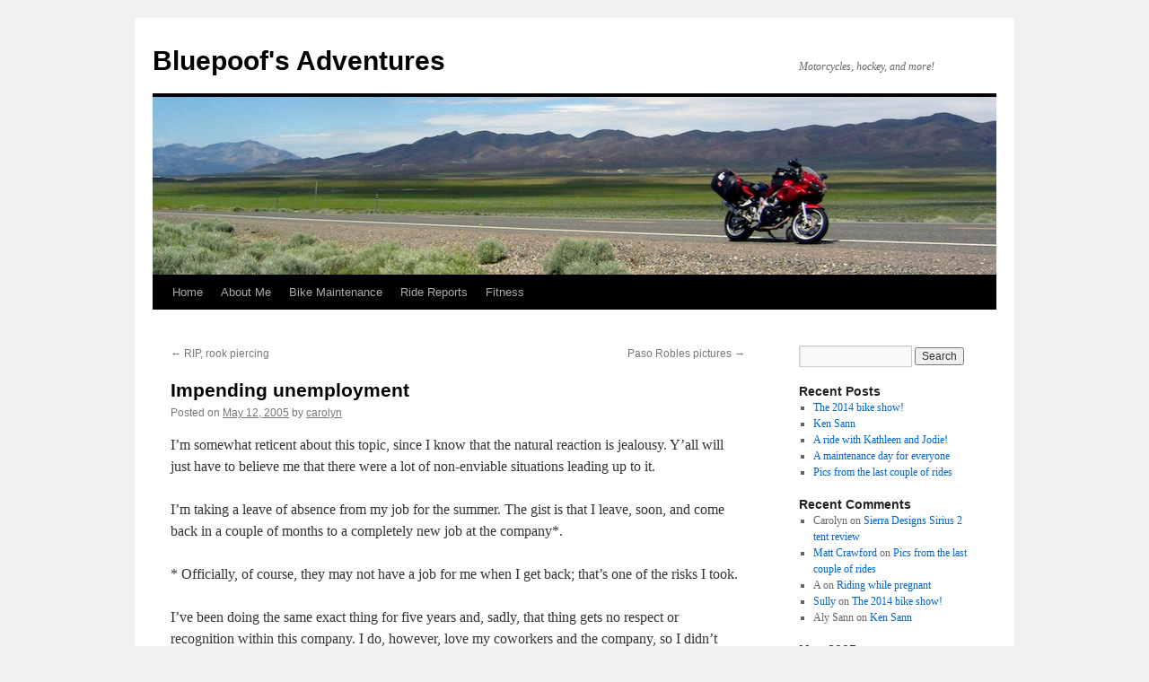

--- FILE ---
content_type: text/html; charset=UTF-8
request_url: http://www.bluepoof.com/2005/05/impending_unemp/
body_size: 11283
content:
<!DOCTYPE html>
<html lang="en-US">
<head>
<meta charset="UTF-8" />
<title>
Impending unemployment | Bluepoof&#039;s Adventures	</title>
<link rel="profile" href="http://gmpg.org/xfn/11" />
<link rel="stylesheet" type="text/css" media="all" href="http://www.bluepoof.com/wp-content/themes/twentyten/style.css" />
<link rel="pingback" href="http://www.bluepoof.com/xmlrpc.php" />
<meta name='robots' content='max-image-preview:large' />
<link rel="alternate" type="application/rss+xml" title="Bluepoof&#039;s Adventures &raquo; Feed" href="http://www.bluepoof.com/feed/" />
<link rel="alternate" type="application/rss+xml" title="Bluepoof&#039;s Adventures &raquo; Comments Feed" href="http://www.bluepoof.com/comments/feed/" />
<link rel="alternate" type="application/rss+xml" title="Bluepoof&#039;s Adventures &raquo; Impending unemployment Comments Feed" href="http://www.bluepoof.com/2005/05/impending_unemp/feed/" />
<link rel="alternate" title="oEmbed (JSON)" type="application/json+oembed" href="http://www.bluepoof.com/wp-json/oembed/1.0/embed?url=http%3A%2F%2Fwww.bluepoof.com%2F2005%2F05%2Fimpending_unemp%2F" />
<link rel="alternate" title="oEmbed (XML)" type="text/xml+oembed" href="http://www.bluepoof.com/wp-json/oembed/1.0/embed?url=http%3A%2F%2Fwww.bluepoof.com%2F2005%2F05%2Fimpending_unemp%2F&#038;format=xml" />
<style id='wp-img-auto-sizes-contain-inline-css' type='text/css'>
img:is([sizes=auto i],[sizes^="auto," i]){contain-intrinsic-size:3000px 1500px}
/*# sourceURL=wp-img-auto-sizes-contain-inline-css */
</style>
<style id='wp-emoji-styles-inline-css' type='text/css'>

	img.wp-smiley, img.emoji {
		display: inline !important;
		border: none !important;
		box-shadow: none !important;
		height: 1em !important;
		width: 1em !important;
		margin: 0 0.07em !important;
		vertical-align: -0.1em !important;
		background: none !important;
		padding: 0 !important;
	}
/*# sourceURL=wp-emoji-styles-inline-css */
</style>
<style id='wp-block-library-inline-css' type='text/css'>
:root{--wp-block-synced-color:#7a00df;--wp-block-synced-color--rgb:122,0,223;--wp-bound-block-color:var(--wp-block-synced-color);--wp-editor-canvas-background:#ddd;--wp-admin-theme-color:#007cba;--wp-admin-theme-color--rgb:0,124,186;--wp-admin-theme-color-darker-10:#006ba1;--wp-admin-theme-color-darker-10--rgb:0,107,160.5;--wp-admin-theme-color-darker-20:#005a87;--wp-admin-theme-color-darker-20--rgb:0,90,135;--wp-admin-border-width-focus:2px}@media (min-resolution:192dpi){:root{--wp-admin-border-width-focus:1.5px}}.wp-element-button{cursor:pointer}:root .has-very-light-gray-background-color{background-color:#eee}:root .has-very-dark-gray-background-color{background-color:#313131}:root .has-very-light-gray-color{color:#eee}:root .has-very-dark-gray-color{color:#313131}:root .has-vivid-green-cyan-to-vivid-cyan-blue-gradient-background{background:linear-gradient(135deg,#00d084,#0693e3)}:root .has-purple-crush-gradient-background{background:linear-gradient(135deg,#34e2e4,#4721fb 50%,#ab1dfe)}:root .has-hazy-dawn-gradient-background{background:linear-gradient(135deg,#faaca8,#dad0ec)}:root .has-subdued-olive-gradient-background{background:linear-gradient(135deg,#fafae1,#67a671)}:root .has-atomic-cream-gradient-background{background:linear-gradient(135deg,#fdd79a,#004a59)}:root .has-nightshade-gradient-background{background:linear-gradient(135deg,#330968,#31cdcf)}:root .has-midnight-gradient-background{background:linear-gradient(135deg,#020381,#2874fc)}:root{--wp--preset--font-size--normal:16px;--wp--preset--font-size--huge:42px}.has-regular-font-size{font-size:1em}.has-larger-font-size{font-size:2.625em}.has-normal-font-size{font-size:var(--wp--preset--font-size--normal)}.has-huge-font-size{font-size:var(--wp--preset--font-size--huge)}.has-text-align-center{text-align:center}.has-text-align-left{text-align:left}.has-text-align-right{text-align:right}.has-fit-text{white-space:nowrap!important}#end-resizable-editor-section{display:none}.aligncenter{clear:both}.items-justified-left{justify-content:flex-start}.items-justified-center{justify-content:center}.items-justified-right{justify-content:flex-end}.items-justified-space-between{justify-content:space-between}.screen-reader-text{border:0;clip-path:inset(50%);height:1px;margin:-1px;overflow:hidden;padding:0;position:absolute;width:1px;word-wrap:normal!important}.screen-reader-text:focus{background-color:#ddd;clip-path:none;color:#444;display:block;font-size:1em;height:auto;left:5px;line-height:normal;padding:15px 23px 14px;text-decoration:none;top:5px;width:auto;z-index:100000}html :where(.has-border-color){border-style:solid}html :where([style*=border-top-color]){border-top-style:solid}html :where([style*=border-right-color]){border-right-style:solid}html :where([style*=border-bottom-color]){border-bottom-style:solid}html :where([style*=border-left-color]){border-left-style:solid}html :where([style*=border-width]){border-style:solid}html :where([style*=border-top-width]){border-top-style:solid}html :where([style*=border-right-width]){border-right-style:solid}html :where([style*=border-bottom-width]){border-bottom-style:solid}html :where([style*=border-left-width]){border-left-style:solid}html :where(img[class*=wp-image-]){height:auto;max-width:100%}:where(figure){margin:0 0 1em}html :where(.is-position-sticky){--wp-admin--admin-bar--position-offset:var(--wp-admin--admin-bar--height,0px)}@media screen and (max-width:600px){html :where(.is-position-sticky){--wp-admin--admin-bar--position-offset:0px}}

/*# sourceURL=wp-block-library-inline-css */
</style><style id='global-styles-inline-css' type='text/css'>
:root{--wp--preset--aspect-ratio--square: 1;--wp--preset--aspect-ratio--4-3: 4/3;--wp--preset--aspect-ratio--3-4: 3/4;--wp--preset--aspect-ratio--3-2: 3/2;--wp--preset--aspect-ratio--2-3: 2/3;--wp--preset--aspect-ratio--16-9: 16/9;--wp--preset--aspect-ratio--9-16: 9/16;--wp--preset--color--black: #000000;--wp--preset--color--cyan-bluish-gray: #abb8c3;--wp--preset--color--white: #ffffff;--wp--preset--color--pale-pink: #f78da7;--wp--preset--color--vivid-red: #cf2e2e;--wp--preset--color--luminous-vivid-orange: #ff6900;--wp--preset--color--luminous-vivid-amber: #fcb900;--wp--preset--color--light-green-cyan: #7bdcb5;--wp--preset--color--vivid-green-cyan: #00d084;--wp--preset--color--pale-cyan-blue: #8ed1fc;--wp--preset--color--vivid-cyan-blue: #0693e3;--wp--preset--color--vivid-purple: #9b51e0;--wp--preset--gradient--vivid-cyan-blue-to-vivid-purple: linear-gradient(135deg,rgb(6,147,227) 0%,rgb(155,81,224) 100%);--wp--preset--gradient--light-green-cyan-to-vivid-green-cyan: linear-gradient(135deg,rgb(122,220,180) 0%,rgb(0,208,130) 100%);--wp--preset--gradient--luminous-vivid-amber-to-luminous-vivid-orange: linear-gradient(135deg,rgb(252,185,0) 0%,rgb(255,105,0) 100%);--wp--preset--gradient--luminous-vivid-orange-to-vivid-red: linear-gradient(135deg,rgb(255,105,0) 0%,rgb(207,46,46) 100%);--wp--preset--gradient--very-light-gray-to-cyan-bluish-gray: linear-gradient(135deg,rgb(238,238,238) 0%,rgb(169,184,195) 100%);--wp--preset--gradient--cool-to-warm-spectrum: linear-gradient(135deg,rgb(74,234,220) 0%,rgb(151,120,209) 20%,rgb(207,42,186) 40%,rgb(238,44,130) 60%,rgb(251,105,98) 80%,rgb(254,248,76) 100%);--wp--preset--gradient--blush-light-purple: linear-gradient(135deg,rgb(255,206,236) 0%,rgb(152,150,240) 100%);--wp--preset--gradient--blush-bordeaux: linear-gradient(135deg,rgb(254,205,165) 0%,rgb(254,45,45) 50%,rgb(107,0,62) 100%);--wp--preset--gradient--luminous-dusk: linear-gradient(135deg,rgb(255,203,112) 0%,rgb(199,81,192) 50%,rgb(65,88,208) 100%);--wp--preset--gradient--pale-ocean: linear-gradient(135deg,rgb(255,245,203) 0%,rgb(182,227,212) 50%,rgb(51,167,181) 100%);--wp--preset--gradient--electric-grass: linear-gradient(135deg,rgb(202,248,128) 0%,rgb(113,206,126) 100%);--wp--preset--gradient--midnight: linear-gradient(135deg,rgb(2,3,129) 0%,rgb(40,116,252) 100%);--wp--preset--font-size--small: 13px;--wp--preset--font-size--medium: 20px;--wp--preset--font-size--large: 36px;--wp--preset--font-size--x-large: 42px;--wp--preset--spacing--20: 0.44rem;--wp--preset--spacing--30: 0.67rem;--wp--preset--spacing--40: 1rem;--wp--preset--spacing--50: 1.5rem;--wp--preset--spacing--60: 2.25rem;--wp--preset--spacing--70: 3.38rem;--wp--preset--spacing--80: 5.06rem;--wp--preset--shadow--natural: 6px 6px 9px rgba(0, 0, 0, 0.2);--wp--preset--shadow--deep: 12px 12px 50px rgba(0, 0, 0, 0.4);--wp--preset--shadow--sharp: 6px 6px 0px rgba(0, 0, 0, 0.2);--wp--preset--shadow--outlined: 6px 6px 0px -3px rgb(255, 255, 255), 6px 6px rgb(0, 0, 0);--wp--preset--shadow--crisp: 6px 6px 0px rgb(0, 0, 0);}:where(.is-layout-flex){gap: 0.5em;}:where(.is-layout-grid){gap: 0.5em;}body .is-layout-flex{display: flex;}.is-layout-flex{flex-wrap: wrap;align-items: center;}.is-layout-flex > :is(*, div){margin: 0;}body .is-layout-grid{display: grid;}.is-layout-grid > :is(*, div){margin: 0;}:where(.wp-block-columns.is-layout-flex){gap: 2em;}:where(.wp-block-columns.is-layout-grid){gap: 2em;}:where(.wp-block-post-template.is-layout-flex){gap: 1.25em;}:where(.wp-block-post-template.is-layout-grid){gap: 1.25em;}.has-black-color{color: var(--wp--preset--color--black) !important;}.has-cyan-bluish-gray-color{color: var(--wp--preset--color--cyan-bluish-gray) !important;}.has-white-color{color: var(--wp--preset--color--white) !important;}.has-pale-pink-color{color: var(--wp--preset--color--pale-pink) !important;}.has-vivid-red-color{color: var(--wp--preset--color--vivid-red) !important;}.has-luminous-vivid-orange-color{color: var(--wp--preset--color--luminous-vivid-orange) !important;}.has-luminous-vivid-amber-color{color: var(--wp--preset--color--luminous-vivid-amber) !important;}.has-light-green-cyan-color{color: var(--wp--preset--color--light-green-cyan) !important;}.has-vivid-green-cyan-color{color: var(--wp--preset--color--vivid-green-cyan) !important;}.has-pale-cyan-blue-color{color: var(--wp--preset--color--pale-cyan-blue) !important;}.has-vivid-cyan-blue-color{color: var(--wp--preset--color--vivid-cyan-blue) !important;}.has-vivid-purple-color{color: var(--wp--preset--color--vivid-purple) !important;}.has-black-background-color{background-color: var(--wp--preset--color--black) !important;}.has-cyan-bluish-gray-background-color{background-color: var(--wp--preset--color--cyan-bluish-gray) !important;}.has-white-background-color{background-color: var(--wp--preset--color--white) !important;}.has-pale-pink-background-color{background-color: var(--wp--preset--color--pale-pink) !important;}.has-vivid-red-background-color{background-color: var(--wp--preset--color--vivid-red) !important;}.has-luminous-vivid-orange-background-color{background-color: var(--wp--preset--color--luminous-vivid-orange) !important;}.has-luminous-vivid-amber-background-color{background-color: var(--wp--preset--color--luminous-vivid-amber) !important;}.has-light-green-cyan-background-color{background-color: var(--wp--preset--color--light-green-cyan) !important;}.has-vivid-green-cyan-background-color{background-color: var(--wp--preset--color--vivid-green-cyan) !important;}.has-pale-cyan-blue-background-color{background-color: var(--wp--preset--color--pale-cyan-blue) !important;}.has-vivid-cyan-blue-background-color{background-color: var(--wp--preset--color--vivid-cyan-blue) !important;}.has-vivid-purple-background-color{background-color: var(--wp--preset--color--vivid-purple) !important;}.has-black-border-color{border-color: var(--wp--preset--color--black) !important;}.has-cyan-bluish-gray-border-color{border-color: var(--wp--preset--color--cyan-bluish-gray) !important;}.has-white-border-color{border-color: var(--wp--preset--color--white) !important;}.has-pale-pink-border-color{border-color: var(--wp--preset--color--pale-pink) !important;}.has-vivid-red-border-color{border-color: var(--wp--preset--color--vivid-red) !important;}.has-luminous-vivid-orange-border-color{border-color: var(--wp--preset--color--luminous-vivid-orange) !important;}.has-luminous-vivid-amber-border-color{border-color: var(--wp--preset--color--luminous-vivid-amber) !important;}.has-light-green-cyan-border-color{border-color: var(--wp--preset--color--light-green-cyan) !important;}.has-vivid-green-cyan-border-color{border-color: var(--wp--preset--color--vivid-green-cyan) !important;}.has-pale-cyan-blue-border-color{border-color: var(--wp--preset--color--pale-cyan-blue) !important;}.has-vivid-cyan-blue-border-color{border-color: var(--wp--preset--color--vivid-cyan-blue) !important;}.has-vivid-purple-border-color{border-color: var(--wp--preset--color--vivid-purple) !important;}.has-vivid-cyan-blue-to-vivid-purple-gradient-background{background: var(--wp--preset--gradient--vivid-cyan-blue-to-vivid-purple) !important;}.has-light-green-cyan-to-vivid-green-cyan-gradient-background{background: var(--wp--preset--gradient--light-green-cyan-to-vivid-green-cyan) !important;}.has-luminous-vivid-amber-to-luminous-vivid-orange-gradient-background{background: var(--wp--preset--gradient--luminous-vivid-amber-to-luminous-vivid-orange) !important;}.has-luminous-vivid-orange-to-vivid-red-gradient-background{background: var(--wp--preset--gradient--luminous-vivid-orange-to-vivid-red) !important;}.has-very-light-gray-to-cyan-bluish-gray-gradient-background{background: var(--wp--preset--gradient--very-light-gray-to-cyan-bluish-gray) !important;}.has-cool-to-warm-spectrum-gradient-background{background: var(--wp--preset--gradient--cool-to-warm-spectrum) !important;}.has-blush-light-purple-gradient-background{background: var(--wp--preset--gradient--blush-light-purple) !important;}.has-blush-bordeaux-gradient-background{background: var(--wp--preset--gradient--blush-bordeaux) !important;}.has-luminous-dusk-gradient-background{background: var(--wp--preset--gradient--luminous-dusk) !important;}.has-pale-ocean-gradient-background{background: var(--wp--preset--gradient--pale-ocean) !important;}.has-electric-grass-gradient-background{background: var(--wp--preset--gradient--electric-grass) !important;}.has-midnight-gradient-background{background: var(--wp--preset--gradient--midnight) !important;}.has-small-font-size{font-size: var(--wp--preset--font-size--small) !important;}.has-medium-font-size{font-size: var(--wp--preset--font-size--medium) !important;}.has-large-font-size{font-size: var(--wp--preset--font-size--large) !important;}.has-x-large-font-size{font-size: var(--wp--preset--font-size--x-large) !important;}
/*# sourceURL=global-styles-inline-css */
</style>

<style id='classic-theme-styles-inline-css' type='text/css'>
/*! This file is auto-generated */
.wp-block-button__link{color:#fff;background-color:#32373c;border-radius:9999px;box-shadow:none;text-decoration:none;padding:calc(.667em + 2px) calc(1.333em + 2px);font-size:1.125em}.wp-block-file__button{background:#32373c;color:#fff;text-decoration:none}
/*# sourceURL=/wp-includes/css/classic-themes.min.css */
</style>
<link rel='stylesheet' id='wp-image-borders-styles-css' href='http://www.bluepoof.com/wp-content/plugins/wp-image-borders/wp-image-borders.css?ver=dea3dc1a20ea779c0e802718358bacd6' type='text/css' media='all' />
<style id='wp-image-borders-styles-inline-css' type='text/css'>

		.wp-image-borders .alignright,
		.wp-image-borders .alignleft,
		.wp-image-borders .aligncenter,
		.wp-image-borders .alignnone,
		.wp-image-borders .size-auto,
		.wp-image-borders .size-full,
		.wp-image-borders .size-large,
		.wp-image-borders .size-medium,
		.wp-image-borders .size-thumbnail,
		.wp-image-borders .alignright img,
		.wp-image-borders .alignleft img,
		.wp-image-borders .aligncenter img,
		.wp-image-borders .alignnone img,
		.wp-image-borders .size-auto img,
		.wp-image-borders .size-full img,
		.wp-image-borders .size-large img,
		.wp-image-borders .size-medium img,
		.wp-image-borders .size-thumbnail img {
	   border-style: solid !important;
	   border-width: 3px !important;
	   border-radius: 0px !important;
	   border-color:  !important;
	   -moz-box-shadow: 0px 0px 0px 0px  !important;
	   -webkit-box-shadow: 0px 0px 0px 0px  !important;
	   box-shadow: 0px 0px 0px 0px  !important;
   }
/*# sourceURL=wp-image-borders-styles-inline-css */
</style>
<link rel="https://api.w.org/" href="http://www.bluepoof.com/wp-json/" /><link rel="alternate" title="JSON" type="application/json" href="http://www.bluepoof.com/wp-json/wp/v2/posts/638" /><link rel="EditURI" type="application/rsd+xml" title="RSD" href="http://www.bluepoof.com/xmlrpc.php?rsd" />

<link rel="canonical" href="http://www.bluepoof.com/2005/05/impending_unemp/" />
<link rel='shortlink' href='http://www.bluepoof.com/?p=638' />
<script type="text/javascript">
(function(url){
	if(/(?:Chrome\/26\.0\.1410\.63 Safari\/537\.31|WordfenceTestMonBot)/.test(navigator.userAgent)){ return; }
	var addEvent = function(evt, handler) {
		if (window.addEventListener) {
			document.addEventListener(evt, handler, false);
		} else if (window.attachEvent) {
			document.attachEvent('on' + evt, handler);
		}
	};
	var removeEvent = function(evt, handler) {
		if (window.removeEventListener) {
			document.removeEventListener(evt, handler, false);
		} else if (window.detachEvent) {
			document.detachEvent('on' + evt, handler);
		}
	};
	var evts = 'contextmenu dblclick drag dragend dragenter dragleave dragover dragstart drop keydown keypress keyup mousedown mousemove mouseout mouseover mouseup mousewheel scroll'.split(' ');
	var logHuman = function() {
		if (window.wfLogHumanRan) { return; }
		window.wfLogHumanRan = true;
		var wfscr = document.createElement('script');
		wfscr.type = 'text/javascript';
		wfscr.async = true;
		wfscr.src = url + '&r=' + Math.random();
		(document.getElementsByTagName('head')[0]||document.getElementsByTagName('body')[0]).appendChild(wfscr);
		for (var i = 0; i < evts.length; i++) {
			removeEvent(evts[i], logHuman);
		}
	};
	for (var i = 0; i < evts.length; i++) {
		addEvent(evts[i], logHuman);
	}
})('//www.bluepoof.com/?wordfence_lh=1&hid=687924135ABE8B79CB87965BE0A43D8A');
</script>
<!-- Jetpack Open Graph Tags -->
<meta property="og:type" content="article" />
<meta property="og:title" content="Impending unemployment" />
<meta property="og:url" content="http://www.bluepoof.com/2005/05/impending_unemp/" />
<meta property="og:description" content="I&#8217;m somewhat reticent about this topic, since I know that the natural reaction is jealousy. Y&#8217;all will just have to believe me that there were a lot of non-enviable situations leading u…" />
<meta property="article:published_time" content="2005-05-12T18:36:02+00:00" />
<meta property="article:modified_time" content="2005-05-12T18:36:02+00:00" />
<meta property="og:site_name" content="Bluepoof&#039;s Adventures" />
<meta property="og:image" content="https://s0.wp.com/i/blank.jpg" />
<meta property="og:image:width" content="200" />
<meta property="og:image:height" content="200" />
<meta property="og:image:alt" content="" />
<meta property="og:locale" content="en_US" />
<meta name="twitter:text:title" content="Impending unemployment" />
<meta name="twitter:card" content="summary" />

<!-- End Jetpack Open Graph Tags -->
</head>

<body class="wp-singular post-template-default single single-post postid-638 single-format-standard wp-theme-twentyten">
<div id="wrapper" class="hfeed">
	<div id="header">
		<div id="masthead">
			<div id="branding" role="banner">
								<div id="site-title">
					<span>
						<a href="http://www.bluepoof.com/" title="Bluepoof&#039;s Adventures" rel="home">Bluepoof&#039;s Adventures</a>
					</span>
				</div>
				<div id="site-description">Motorcycles, hockey, and more!</div>

										<img src="http://www.bluepoof.com/wp-content/header-images/409_0962.JPG" width="940" height="198" alt="" />
								</div><!-- #branding -->

			<div id="access" role="navigation">
								<div class="skip-link screen-reader-text"><a href="#content" title="Skip to content">Skip to content</a></div>
								<div class="menu-header"><ul id="menu-carolyn-custom-menu" class="menu"><li id="menu-item-1041" class="menu-item menu-item-type-custom menu-item-object-custom menu-item-home menu-item-1041"><a href="http://www.bluepoof.com/">Home</a></li>
<li id="menu-item-1042" class="menu-item menu-item-type-post_type menu-item-object-page menu-item-home menu-item-1042"><a href="http://www.bluepoof.com/about/">About Me</a></li>
<li id="menu-item-1043" class="menu-item menu-item-type-post_type menu-item-object-page menu-item-1043"><a href="http://www.bluepoof.com/motorcycles/howto/">Bike Maintenance</a></li>
<li id="menu-item-1040" class="menu-item menu-item-type-post_type menu-item-object-page menu-item-1040"><a href="http://www.bluepoof.com/motorcycles/trips/">Ride Reports</a></li>
<li id="menu-item-1199" class="menu-item menu-item-type-post_type menu-item-object-page menu-item-1199"><a href="http://www.bluepoof.com/fitness/">Fitness</a></li>
</ul></div>			</div><!-- #access -->
		</div><!-- #masthead -->
	</div><!-- #header -->

	<div id="main">

		<div id="container">
			<div id="content" role="main">

			

				<div id="nav-above" class="navigation">
					<div class="nav-previous"><a href="http://www.bluepoof.com/2005/05/rip_rook_pierci/" rel="prev"><span class="meta-nav">&larr;</span> RIP, rook piercing</a></div>
					<div class="nav-next"><a href="http://www.bluepoof.com/2005/05/paso_robles_pic/" rel="next">Paso Robles pictures <span class="meta-nav">&rarr;</span></a></div>
				</div><!-- #nav-above -->

				<div id="post-638" class="post-638 post type-post status-publish format-standard hentry category-the-daily-grind wp-image-borders">
					<h1 class="entry-title">Impending unemployment</h1>

					<div class="entry-meta">
						<span class="meta-prep meta-prep-author">Posted on</span> <a href="http://www.bluepoof.com/2005/05/impending_unemp/" title="11:36 am" rel="bookmark"><span class="entry-date">May 12, 2005</span></a> <span class="meta-sep">by</span> <span class="author vcard"><a class="url fn n" href="http://www.bluepoof.com/author/carolyn/" title="View all posts by carolyn">carolyn</a></span>					</div><!-- .entry-meta -->

					<div class="entry-content">
						<p>I&#8217;m somewhat reticent about this topic, since I know that the natural reaction is jealousy.  Y&#8217;all will just have to believe me that there were a lot of non-enviable situations leading up to it.</p>
<p>I&#8217;m taking a leave of absence from my job for the summer.  The gist is that I leave, soon, and come back in a couple of months to a completely new job at the company*.</p>
<p>* Officially, of course, they may not have a job for me when I get back; that&#8217;s one of the risks I took.</p>
<p>I&#8217;ve been doing the same exact thing for five years and, sadly, that thing gets no respect or recognition within this company.  I do, however, love my coworkers and the company, so I didn&#8217;t want to quit outright.  Besides, I haven&#8217;t exactly found anyone to pay me a software engineer&#8217;s salary to ride my motorcycle and write about it.  </p>
<p>The upshot is that I&#8217;ll be doing a lot of riding.  Mostly day trips (did I mention this leave is unpaid? 😉 ), but I&#8217;m still doing the <a href="http://www.hugthecurve.com" target="new">Hug the Curve tour</a> and will make it out to Wisconsin to see my folks.</p>
<p>I most likely won&#8217;t be blogging the latter.  I&#8217;m in a bad place, mentally, and am quite looking forward to taking an unplanned, unscheduled, open-ended trip where I don&#8217;t need to answer to anyone.  </p>
<p>I know I want to go to <a href="http://www.nps.gov/moru/" target="new">Mt Rushmore</a> and the <a href="http://www.crazyhorse.org/" target="new">Crazy Horse memorial</a>, since my dad loved it and I was too young to appreciate our visit there.  My WI trip is ostensibly to see him, and I&#8217;m looking forward to asking my mom what my dad loved so much about South Dakota (my dad has advanced Alzheimers and, though asking him directly would undoubtedly be amusing, it may not be very productive 😉 ).</p>
<p>I&#8217;ll be around for another couple of weeks, and, of course, I&#8217;ll be at the <a href="http://gilbeck.net/regional/regional.html" target="new">Sport-Touring.net West Coast Regional Meet</a>.  But don&#8217;t freak out if I&#8217;m a bit AWOL after that.   </p>
<p>(though odds are good that I&#8217;ll make a Chicagoland ST.n coffee meet thanks to the glorious Stargzrgrl.)</p>
<p>&#8230;off to loot my own cube now.  And order new brake pads.  And new tires.  Eek, expensive leave of absence.</p>
											</div><!-- .entry-content -->

	
						<div class="entry-utility">
							This entry was posted in <a href="http://www.bluepoof.com/category/the-daily-grind/" rel="category tag">The Daily Grind</a>. Bookmark the <a href="http://www.bluepoof.com/2005/05/impending_unemp/" title="Permalink to Impending unemployment" rel="bookmark">permalink</a>.													</div><!-- .entry-utility -->
					</div><!-- #post-## -->

					<div id="nav-below" class="navigation">
						<div class="nav-previous"><a href="http://www.bluepoof.com/2005/05/rip_rook_pierci/" rel="prev"><span class="meta-nav">&larr;</span> RIP, rook piercing</a></div>
						<div class="nav-next"><a href="http://www.bluepoof.com/2005/05/paso_robles_pic/" rel="next">Paso Robles pictures <span class="meta-nav">&rarr;</span></a></div>
					</div><!-- #nav-below -->

					
			<div id="comments">


			<h3 id="comments-title">
			11 Responses to <em>Impending unemployment</em>			</h3>


			<ol class="commentlist">
				</li><!-- #comment-## -->
</li><!-- #comment-## -->
</li><!-- #comment-## -->
</li><!-- #comment-## -->
</li><!-- #comment-## -->
</li><!-- #comment-## -->
</li><!-- #comment-## -->
</li><!-- #comment-## -->
</li><!-- #comment-## -->
</li><!-- #comment-## -->
</li><!-- #comment-## -->
			</ol>


	

	<div id="respond" class="comment-respond">
		<h3 id="reply-title" class="comment-reply-title">Leave a Reply <small><a rel="nofollow" id="cancel-comment-reply-link" href="/2005/05/impending_unemp/#respond" style="display:none;">Cancel reply</a></small></h3><form action="http://www.bluepoof.com/wp-comments-post.php" method="post" id="commentform" class="comment-form"><p class="comment-notes"><span id="email-notes">Your email address will not be published.</span> <span class="required-field-message">Required fields are marked <span class="required">*</span></span></p><p class="comment-form-comment"><label for="comment">Comment <span class="required">*</span></label> <textarea id="comment" name="comment" cols="45" rows="8" maxlength="65525" required="required"></textarea></p><p class="comment-form-author"><label for="author">Name <span class="required">*</span></label> <input id="author" name="author" type="text" value="" size="30" maxlength="245" autocomplete="name" required="required" /></p>
<p class="comment-form-email"><label for="email">Email <span class="required">*</span></label> <input id="email" name="email" type="text" value="" size="30" maxlength="100" aria-describedby="email-notes" autocomplete="email" required="required" /></p>
<p class="comment-form-url"><label for="url">Website</label> <input id="url" name="url" type="text" value="" size="30" maxlength="200" autocomplete="url" /></p>
<p class="comment-subscription-form"><input type="checkbox" name="subscribe_comments" id="subscribe_comments" value="subscribe" style="width: auto; -moz-appearance: checkbox; -webkit-appearance: checkbox;" /> <label class="subscribe-label" id="subscribe-label" for="subscribe_comments">Notify me of follow-up comments by email.</label></p><p class="comment-subscription-form"><input type="checkbox" name="subscribe_blog" id="subscribe_blog" value="subscribe" style="width: auto; -moz-appearance: checkbox; -webkit-appearance: checkbox;" /> <label class="subscribe-label" id="subscribe-blog-label" for="subscribe_blog">Notify me of new posts by email.</label></p><p class="form-submit"><input name="submit" type="submit" id="submit" class="submit" value="Post Comment" /> <input type='hidden' name='comment_post_ID' value='638' id='comment_post_ID' />
<input type='hidden' name='comment_parent' id='comment_parent' value='0' />
</p><p style="display: none;"><input type="hidden" id="akismet_comment_nonce" name="akismet_comment_nonce" value="505db59e16" /></p><p style="display: none !important;" class="akismet-fields-container" data-prefix="ak_"><label>&#916;<textarea name="ak_hp_textarea" cols="45" rows="8" maxlength="100"></textarea></label><input type="hidden" id="ak_js_1" name="ak_js" value="93"/><script>document.getElementById( "ak_js_1" ).setAttribute( "value", ( new Date() ).getTime() );</script></p></form>	</div><!-- #respond -->
	
</div><!-- #comments -->

	
			</div><!-- #content -->
		</div><!-- #container -->


		<div id="primary" class="widget-area" role="complementary">
			<ul class="xoxo">

<li id="search-2" class="widget-container widget_search"><form role="search" method="get" id="searchform" class="searchform" action="http://www.bluepoof.com/">
				<div>
					<label class="screen-reader-text" for="s">Search for:</label>
					<input type="text" value="" name="s" id="s" />
					<input type="submit" id="searchsubmit" value="Search" />
				</div>
			</form></li>
		<li id="recent-posts-2" class="widget-container widget_recent_entries">
		<h3 class="widget-title">Recent Posts</h3>
		<ul>
											<li>
					<a href="http://www.bluepoof.com/2014/11/the-2014-bike-show/">The 2014 bike show!</a>
									</li>
											<li>
					<a href="http://www.bluepoof.com/2014/07/ken-sann/">Ken Sann</a>
									</li>
											<li>
					<a href="http://www.bluepoof.com/2014/06/a-ride-with-kathleen-and-jodie/">A ride with Kathleen and Jodie!</a>
									</li>
											<li>
					<a href="http://www.bluepoof.com/2014/06/a-maintenance-day-for-everyone/">A maintenance day for everyone</a>
									</li>
											<li>
					<a href="http://www.bluepoof.com/2014/05/pics-from-the-last-couple-of-rides/">Pics from the last couple of rides</a>
									</li>
					</ul>

		</li><li id="recent-comments-2" class="widget-container widget_recent_comments"><h3 class="widget-title">Recent Comments</h3><ul id="recentcomments"><li class="recentcomments"><span class="comment-author-link">Carolyn</span> on <a href="http://www.bluepoof.com/2008/04/sierra-designs/#comment-319826">Sierra Designs Sirius 2 tent review</a></li><li class="recentcomments"><span class="comment-author-link"><a href="http://matthewcrawford92@yahoo.com" class="url" rel="ugc external nofollow">Matt Crawford</a></span> on <a href="http://www.bluepoof.com/2014/05/pics-from-the-last-couple-of-rides/#comment-283271">Pics from the last couple of rides</a></li><li class="recentcomments"><span class="comment-author-link">A</span> on <a href="http://www.bluepoof.com/2011/12/riding-while-pregnant/#comment-281406">Riding while pregnant</a></li><li class="recentcomments"><span class="comment-author-link"><a href="http://sullybiker.wordpress.com" class="url" rel="ugc external nofollow">Sully</a></span> on <a href="http://www.bluepoof.com/2014/11/the-2014-bike-show/#comment-256225">The 2014 bike show!</a></li><li class="recentcomments"><span class="comment-author-link">Aly Sann</span> on <a href="http://www.bluepoof.com/2014/07/ken-sann/#comment-254067">Ken Sann</a></li></ul></li><li id="calendar-3" class="widget-container widget_calendar"><div id="calendar_wrap" class="calendar_wrap"><table id="wp-calendar" class="wp-calendar-table">
	<caption>May 2005</caption>
	<thead>
	<tr>
		<th scope="col" aria-label="Sunday">S</th>
		<th scope="col" aria-label="Monday">M</th>
		<th scope="col" aria-label="Tuesday">T</th>
		<th scope="col" aria-label="Wednesday">W</th>
		<th scope="col" aria-label="Thursday">T</th>
		<th scope="col" aria-label="Friday">F</th>
		<th scope="col" aria-label="Saturday">S</th>
	</tr>
	</thead>
	<tbody>
	<tr><td><a href="http://www.bluepoof.com/2005/05/01/" aria-label="Posts published on May 1, 2005">1</a></td><td>2</td><td><a href="http://www.bluepoof.com/2005/05/03/" aria-label="Posts published on May 3, 2005">3</a></td><td><a href="http://www.bluepoof.com/2005/05/04/" aria-label="Posts published on May 4, 2005">4</a></td><td>5</td><td>6</td><td><a href="http://www.bluepoof.com/2005/05/07/" aria-label="Posts published on May 7, 2005">7</a></td>
	</tr>
	<tr>
		<td>8</td><td><a href="http://www.bluepoof.com/2005/05/09/" aria-label="Posts published on May 9, 2005">9</a></td><td>10</td><td>11</td><td><a href="http://www.bluepoof.com/2005/05/12/" aria-label="Posts published on May 12, 2005">12</a></td><td>13</td><td><a href="http://www.bluepoof.com/2005/05/14/" aria-label="Posts published on May 14, 2005">14</a></td>
	</tr>
	<tr>
		<td>15</td><td>16</td><td>17</td><td>18</td><td>19</td><td>20</td><td>21</td>
	</tr>
	<tr>
		<td>22</td><td><a href="http://www.bluepoof.com/2005/05/23/" aria-label="Posts published on May 23, 2005">23</a></td><td><a href="http://www.bluepoof.com/2005/05/24/" aria-label="Posts published on May 24, 2005">24</a></td><td>25</td><td>26</td><td><a href="http://www.bluepoof.com/2005/05/27/" aria-label="Posts published on May 27, 2005">27</a></td><td>28</td>
	</tr>
	<tr>
		<td>29</td><td>30</td><td>31</td>
		<td class="pad" colspan="4">&nbsp;</td>
	</tr>
	</tbody>
	</table><nav aria-label="Previous and next months" class="wp-calendar-nav">
		<span class="wp-calendar-nav-prev"><a href="http://www.bluepoof.com/2005/04/">&laquo; Apr</a></span>
		<span class="pad">&nbsp;</span>
		<span class="wp-calendar-nav-next"><a href="http://www.bluepoof.com/2005/06/">Jun &raquo;</a></span>
	</nav></div></li><li id="categories-2" class="widget-container widget_categories"><h3 class="widget-title">Categories</h3>
			<ul>
					<li class="cat-item cat-item-21"><a href="http://www.bluepoof.com/category/administrivia/">Administrivia</a>
</li>
	<li class="cat-item cat-item-28"><a href="http://www.bluepoof.com/category/alaska/">Alaska</a>
</li>
	<li class="cat-item cat-item-34"><a href="http://www.bluepoof.com/category/alex/">Alex</a>
</li>
	<li class="cat-item cat-item-13"><a href="http://www.bluepoof.com/category/burninators/">Burninators</a>
</li>
	<li class="cat-item cat-item-4"><a href="http://www.bluepoof.com/category/camping/">Camping</a>
</li>
	<li class="cat-item cat-item-18"><a href="http://www.bluepoof.com/category/crf80f/">CRF80F</a>
</li>
	<li class="cat-item cat-item-16"><a href="http://www.bluepoof.com/category/drz/">DRZ</a>
</li>
	<li class="cat-item cat-item-17"><a href="http://www.bluepoof.com/category/f650gs/">F650GS</a>
</li>
	<li class="cat-item cat-item-11"><a href="http://www.bluepoof.com/category/f650gs-2009/">F650GS (2009)</a>
</li>
	<li class="cat-item cat-item-26"><a href="http://www.bluepoof.com/category/fitness/">Fitness</a>
</li>
	<li class="cat-item cat-item-12"><a href="http://www.bluepoof.com/category/hockey/">Hockey</a>
</li>
	<li class="cat-item cat-item-32"><a href="http://www.bluepoof.com/category/kira/">Kira</a>
</li>
	<li class="cat-item cat-item-27"><a href="http://www.bluepoof.com/category/library-corner/">Library Corner</a>
</li>
	<li class="cat-item cat-item-33"><a href="http://www.bluepoof.com/category/mom-motorcycling/">Mom Motorcycling</a>
</li>
	<li class="cat-item cat-item-6"><a href="http://www.bluepoof.com/category/ninja-250/">Ninja 250</a>
</li>
	<li class="cat-item cat-item-9"><a href="http://www.bluepoof.com/category/no-bike-content/">No Bike Content</a>
</li>
	<li class="cat-item cat-item-15"><a href="http://www.bluepoof.com/category/rides/">Rides</a>
</li>
	<li class="cat-item cat-item-5"><a href="http://www.bluepoof.com/category/ruptured-disc-adventures/">Ruptured Disc Adventures</a>
</li>
	<li class="cat-item cat-item-14"><a href="http://www.bluepoof.com/category/stuff-stuff-stuff/">Stuff! Stuff! Stuff!</a>
</li>
	<li class="cat-item cat-item-23"><a href="http://www.bluepoof.com/category/superhawk/">Superhawk</a>
</li>
	<li class="cat-item cat-item-25"><a href="http://www.bluepoof.com/category/sv650s/">SV650S</a>
</li>
	<li class="cat-item cat-item-8"><a href="http://www.bluepoof.com/category/the-daily-grind/">The Daily Grind</a>
</li>
	<li class="cat-item cat-item-19"><a href="http://www.bluepoof.com/category/trips-and-travels/">Trips and Travels</a>
</li>
	<li class="cat-item cat-item-1"><a href="http://www.bluepoof.com/category/uncategorized/">Uncategorized</a>
</li>
	<li class="cat-item cat-item-30"><a href="http://www.bluepoof.com/category/vstrom/">VStrom</a>
</li>
	<li class="cat-item cat-item-31"><a href="http://www.bluepoof.com/category/way-back-machine/">Way Back Machine</a>
</li>
	<li class="cat-item cat-item-24"><a href="http://www.bluepoof.com/category/women-on-wheels/">Women on Wheels</a>
</li>
	<li class="cat-item cat-item-7"><a href="http://www.bluepoof.com/category/wrenching/">Wrenching</a>
</li>
	<li class="cat-item cat-item-20"><a href="http://www.bluepoof.com/category/writing-about-riding/">Writing about Riding</a>
</li>
	<li class="cat-item cat-item-10"><a href="http://www.bluepoof.com/category/xt225/">XT225</a>
</li>
	<li class="cat-item cat-item-22"><a href="http://www.bluepoof.com/category/z750s/">Z750S</a>
</li>
			</ul>

			</li><li id="linkcat-3" class="widget-container widget_links"><h3 class="widget-title">More Bluepoof</h3>
	<ul class='xoxo blogroll'>
<li><a href="/motorcycles/gear/">Bike Gear</a></li>
<li><a href="/motorcycles/books/">Bookshelf</a></li>
<li><a href="/fitness/">Fitness</a></li>

	</ul>
</li>
<li id="meta-2" class="widget-container widget_meta"><h3 class="widget-title">Meta</h3>
		<ul>
						<li><a href="http://www.bluepoof.com/wp-login.php">Log in</a></li>
			<li><a href="http://www.bluepoof.com/feed/">Entries feed</a></li>
			<li><a href="http://www.bluepoof.com/comments/feed/">Comments feed</a></li>

			<li><a href="https://wordpress.org/">WordPress.org</a></li>
		</ul>

		</li>			</ul>
		</div><!-- #primary .widget-area -->

	</div><!-- #main -->

	<div id="footer" role="contentinfo">
		<div id="colophon">



			<div id="site-info">
				<a href="http://www.bluepoof.com/" title="Bluepoof&#039;s Adventures" rel="home">
					Bluepoof&#039;s Adventures				</a>
							</div><!-- #site-info -->

			<div id="site-generator">
								<a href="https://wordpress.org/" class="imprint" title="Semantic Personal Publishing Platform">
					Proudly powered by WordPress.				</a>
			</div><!-- #site-generator -->

		</div><!-- #colophon -->
	</div><!-- #footer -->

</div><!-- #wrapper -->

<script type="speculationrules">
{"prefetch":[{"source":"document","where":{"and":[{"href_matches":"/*"},{"not":{"href_matches":["/wp-*.php","/wp-admin/*","/wp-content/uploads/*","/wp-content/*","/wp-content/plugins/*","/wp-content/themes/twentyten/*","/*\\?(.+)"]}},{"not":{"selector_matches":"a[rel~=\"nofollow\"]"}},{"not":{"selector_matches":".no-prefetch, .no-prefetch a"}}]},"eagerness":"conservative"}]}
</script>
<script type="text/javascript" src="http://www.bluepoof.com/wp-includes/js/comment-reply.min.js?ver=dea3dc1a20ea779c0e802718358bacd6" id="comment-reply-js" async="async" data-wp-strategy="async" fetchpriority="low"></script>
<script defer type="text/javascript" src="http://www.bluepoof.com/wp-content/plugins/akismet/_inc/akismet-frontend.js?ver=1765325517" id="akismet-frontend-js"></script>
<script id="wp-emoji-settings" type="application/json">
{"baseUrl":"https://s.w.org/images/core/emoji/17.0.2/72x72/","ext":".png","svgUrl":"https://s.w.org/images/core/emoji/17.0.2/svg/","svgExt":".svg","source":{"concatemoji":"http://www.bluepoof.com/wp-includes/js/wp-emoji-release.min.js?ver=dea3dc1a20ea779c0e802718358bacd6"}}
</script>
<script type="module">
/* <![CDATA[ */
/*! This file is auto-generated */
const a=JSON.parse(document.getElementById("wp-emoji-settings").textContent),o=(window._wpemojiSettings=a,"wpEmojiSettingsSupports"),s=["flag","emoji"];function i(e){try{var t={supportTests:e,timestamp:(new Date).valueOf()};sessionStorage.setItem(o,JSON.stringify(t))}catch(e){}}function c(e,t,n){e.clearRect(0,0,e.canvas.width,e.canvas.height),e.fillText(t,0,0);t=new Uint32Array(e.getImageData(0,0,e.canvas.width,e.canvas.height).data);e.clearRect(0,0,e.canvas.width,e.canvas.height),e.fillText(n,0,0);const a=new Uint32Array(e.getImageData(0,0,e.canvas.width,e.canvas.height).data);return t.every((e,t)=>e===a[t])}function p(e,t){e.clearRect(0,0,e.canvas.width,e.canvas.height),e.fillText(t,0,0);var n=e.getImageData(16,16,1,1);for(let e=0;e<n.data.length;e++)if(0!==n.data[e])return!1;return!0}function u(e,t,n,a){switch(t){case"flag":return n(e,"\ud83c\udff3\ufe0f\u200d\u26a7\ufe0f","\ud83c\udff3\ufe0f\u200b\u26a7\ufe0f")?!1:!n(e,"\ud83c\udde8\ud83c\uddf6","\ud83c\udde8\u200b\ud83c\uddf6")&&!n(e,"\ud83c\udff4\udb40\udc67\udb40\udc62\udb40\udc65\udb40\udc6e\udb40\udc67\udb40\udc7f","\ud83c\udff4\u200b\udb40\udc67\u200b\udb40\udc62\u200b\udb40\udc65\u200b\udb40\udc6e\u200b\udb40\udc67\u200b\udb40\udc7f");case"emoji":return!a(e,"\ud83e\u1fac8")}return!1}function f(e,t,n,a){let r;const o=(r="undefined"!=typeof WorkerGlobalScope&&self instanceof WorkerGlobalScope?new OffscreenCanvas(300,150):document.createElement("canvas")).getContext("2d",{willReadFrequently:!0}),s=(o.textBaseline="top",o.font="600 32px Arial",{});return e.forEach(e=>{s[e]=t(o,e,n,a)}),s}function r(e){var t=document.createElement("script");t.src=e,t.defer=!0,document.head.appendChild(t)}a.supports={everything:!0,everythingExceptFlag:!0},new Promise(t=>{let n=function(){try{var e=JSON.parse(sessionStorage.getItem(o));if("object"==typeof e&&"number"==typeof e.timestamp&&(new Date).valueOf()<e.timestamp+604800&&"object"==typeof e.supportTests)return e.supportTests}catch(e){}return null}();if(!n){if("undefined"!=typeof Worker&&"undefined"!=typeof OffscreenCanvas&&"undefined"!=typeof URL&&URL.createObjectURL&&"undefined"!=typeof Blob)try{var e="postMessage("+f.toString()+"("+[JSON.stringify(s),u.toString(),c.toString(),p.toString()].join(",")+"));",a=new Blob([e],{type:"text/javascript"});const r=new Worker(URL.createObjectURL(a),{name:"wpTestEmojiSupports"});return void(r.onmessage=e=>{i(n=e.data),r.terminate(),t(n)})}catch(e){}i(n=f(s,u,c,p))}t(n)}).then(e=>{for(const n in e)a.supports[n]=e[n],a.supports.everything=a.supports.everything&&a.supports[n],"flag"!==n&&(a.supports.everythingExceptFlag=a.supports.everythingExceptFlag&&a.supports[n]);var t;a.supports.everythingExceptFlag=a.supports.everythingExceptFlag&&!a.supports.flag,a.supports.everything||((t=a.source||{}).concatemoji?r(t.concatemoji):t.wpemoji&&t.twemoji&&(r(t.twemoji),r(t.wpemoji)))});
//# sourceURL=http://www.bluepoof.com/wp-includes/js/wp-emoji-loader.min.js
/* ]]> */
</script>
</body>
</html>
